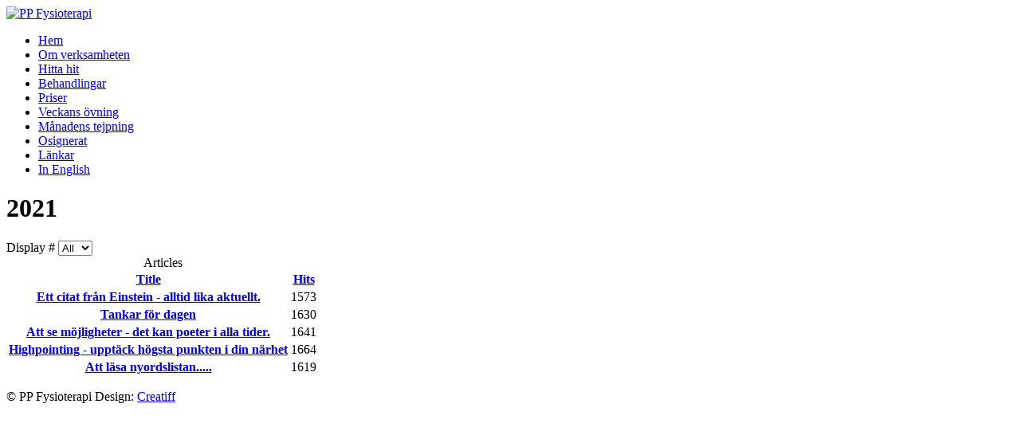

--- FILE ---
content_type: text/html; charset=utf-8
request_url: http://ppfysioterapi.se/index.php/osignerat/148-2021
body_size: 2844
content:
<!DOCTYPE html>
<html lang="en-gb" dir="ltr">

<head>
    <meta charset="utf-8">
	<meta name="viewport" content="width=device-width, initial-scale=1">
	<meta name="generator" content="Joomla! - Open Source Content Management">
	<title>2021</title>
	<link href="/index.php/osignerat/148-2021?format=feed&amp;type=rss" rel="alternate" type="application/rss+xml" title="2021">
	<link href="/index.php/osignerat/148-2021?format=feed&amp;type=atom" rel="alternate" type="application/atom+xml" title="2021">
	<link href="/media/system/images/joomla-favicon.svg" rel="icon" type="image/svg+xml">
	<link href="/media/system/images/favicon.ico" rel="alternate icon" type="image/vnd.microsoft.icon">
	<link href="/media/system/images/joomla-favicon-pinned.svg" rel="mask-icon" color="#000">

    <link href="/media/system/css/joomla-fontawesome.min.css?216bf5" rel="lazy-stylesheet"><noscript><link href="/media/system/css/joomla-fontawesome.min.css?216bf5" rel="stylesheet"></noscript>
	<link href="/media/templates/site/cassiopeia/css/template.min.css?216bf5" rel="stylesheet">
	<link href="/media/templates/site/cassiopeia/css/global/colors_standard.min.css?216bf5" rel="stylesheet">
	<link href="/media/templates/site/cassiopeia/css/vendor/joomla-custom-elements/joomla-alert.min.css?0.4.1" rel="stylesheet">
	<style>:root {
		--hue: 214;
		--template-bg-light: #f0f4fb;
		--template-text-dark: #495057;
		--template-text-light: #ffffff;
		--template-link-color: var(--link-color);
		--template-special-color: #001B4C;
		
	}</style>

    <script src="/media/mod_menu/js/menu.min.js?216bf5" type="module"></script>
	<script type="application/json" class="joomla-script-options new">{"bootstrap.tooltip":{".hasTooltip":{"animation":true,"container":"body","html":true,"trigger":"hover focus","boundary":"clippingParents","sanitize":true}},"joomla.jtext":{"ERROR":"Error","MESSAGE":"Message","NOTICE":"Notice","WARNING":"Warning","JCLOSE":"Close","JOK":"OK","JOPEN":"Open"},"system.paths":{"root":"","rootFull":"http:\/\/ppfysioterapi.se\/","base":"","baseFull":"http:\/\/ppfysioterapi.se\/"},"csrf.token":"5826a5c971ac396014525c61651d8ee8"}</script>
	<script src="/media/system/js/core.min.js?a3d8f8"></script>
	<script src="/media/templates/site/cassiopeia/js/template.min.js?216bf5" type="module"></script>
	<script src="/media/com_content/js/articles-list.min.js?f53819" type="module"></script>
	<script src="/media/vendor/bootstrap/js/popover.min.js?5.3.8" type="module"></script>
	<script src="/media/system/js/messages.min.js?9a4811" type="module"></script>

</head>

<body class="site com_content wrapper-static view-category no-layout no-task itemid-128">
    <header class="header container-header full-width">

        
        
                    <div class="grid-child">
                <div class="navbar-brand">
                    <a class="brand-logo" href="/">
                        <img loading="eager" decoding="async" src="http://ppfysioterapi.se/images/stories/logo.jpg" alt="PP Fysioterapi">                    </a>
                                    </div>
            </div>
        
                    <div class="grid-child container-nav">
                                    <ul class="mod-menu mod-list nav ">
<li class="nav-item item-139 default"><a href="/index.php" >Hem</a></li><li class="nav-item item-131"><a href="/index.php/om-oss" >Om verksamheten</a></li><li class="nav-item item-135"><a href="/index.php/hitta-till-oss" >Hitta hit</a></li><li class="nav-item item-130"><a href="/index.php/behandlingar" >Behandlingar</a></li><li class="nav-item item-132"><a href="/index.php/priser" >Priser</a></li><li class="nav-item item-129"><a href="/index.php/veckans-ovning" >Veckans övning</a></li><li class="nav-item item-137"><a href="/index.php/manadens-tejpning" >Månadens tejpning</a></li><li class="nav-item item-128 current active"><a href="/index.php/osignerat" aria-current="location">Osignerat</a></li><li class="nav-item item-126"><a href="/index.php/lankar" >Länkar</a></li><li class="nav-item item-133"><a href="/index.php/in-english" >In English</a></li></ul>

                                            </div>
            </header>

    <div class="site-grid">
        
        
        
        
        <div class="grid-child container-component">
            
            
            <div id="system-message-container" aria-live="polite"></div>

            <main>
                <div class="com-content-category category-list">

<div class="content-category">
    
            <h1>
            2021        </h1>
        
                
        
<form action="http://ppfysioterapi.se/index.php/osignerat/148-2021" method="post" name="adminForm" id="adminForm" class="com-content-category__articles">
    
            <div class="com-content-category__pagination btn-group float-end">
            <label for="limit" class="visually-hidden">
                Display #            </label>
            <select id="limit" name="limit" class="form-select" onchange="this.form.submit()">
	<option value="5">5</option>
	<option value="10">10</option>
	<option value="15">15</option>
	<option value="20">20</option>
	<option value="25">25</option>
	<option value="30">30</option>
	<option value="50">50</option>
	<option value="100">100</option>
	<option value="200">200</option>
	<option value="500">500</option>
	<option value="0" selected="selected">All</option>
</select>
        </div>
    
            <table class="com-content-category__table category table table-striped table-bordered table-hover">
            <caption class="visually-hidden">
                Articles            </caption>
            <thead>
                <tr>
                    <th scope="col" id="categorylist_header_title">
                        <a href="#" onclick="Joomla.tableOrdering('a.title','asc','', document.getElementById('adminForm'));return false;" class="hasTooltip" title="Select to sort by this column" data-bs-placement="top">Title</a>                    </th>
                                                                                    <th scope="col" id="categorylist_header_hits">
                            <a href="#" onclick="Joomla.tableOrdering('a.hits','asc','');return false;" class="hasTooltip" title="Select to sort by this column" data-bs-placement="top">Hits</a>                        </th>
                                                                                                </tr>
            </thead>
            <tbody>
                                                <tr class="cat-list-row0" >
                                <th class="list-title" scope="row">
                                            <a href="/index.php/osignerat/148-2021/1611-ett-citat-fran-einstein-alltid-lika-aktuellt">
                            Ett citat från Einstein - alltid lika aktuellt.                        </a>
                                                                                                                        </th>
                                                                    <td class="list-hits">
                        <span class="badge bg-info">
                                                            1573                                                    </span>
                    </td>
                                                                                </tr>
                                                <tr class="cat-list-row1" >
                                <th class="list-title" scope="row">
                                            <a href="/index.php/osignerat/148-2021/1598-tankar-for-dagen">
                            Tankar för dagen                        </a>
                                                                                                                        </th>
                                                                    <td class="list-hits">
                        <span class="badge bg-info">
                                                            1630                                                    </span>
                    </td>
                                                                                </tr>
                                                <tr class="cat-list-row0" >
                                <th class="list-title" scope="row">
                                            <a href="/index.php/osignerat/148-2021/1595-att-se-mojligheter-det-kan-poeter-i-alla-tider">
                            Att se möjligheter - det kan poeter i alla tider.                        </a>
                                                                                                                        </th>
                                                                    <td class="list-hits">
                        <span class="badge bg-info">
                                                            1641                                                    </span>
                    </td>
                                                                                </tr>
                                                <tr class="cat-list-row1" >
                                <th class="list-title" scope="row">
                                            <a href="/index.php/osignerat/148-2021/1581-highpointing-upptack-hogsta-punkten-i-din-narhet">
                            Highpointing - upptäck högsta punkten i din närhet                        </a>
                                                                                                                        </th>
                                                                    <td class="list-hits">
                        <span class="badge bg-info">
                                                            1664                                                    </span>
                    </td>
                                                                                </tr>
                                                <tr class="cat-list-row0" >
                                <th class="list-title" scope="row">
                                            <a href="/index.php/osignerat/148-2021/1574-att-lasa-nyordslistan">
                            Att läsa nyordslistan.....                        </a>
                                                                                                                        </th>
                                                                    <td class="list-hits">
                        <span class="badge bg-info">
                                                            1619                                                    </span>
                    </td>
                                                                                </tr>
                        </tbody>
        </table>
    
        
                        <div>
        <input type="hidden" name="filter_order" value="">
        <input type="hidden" name="filter_order_Dir" value="">
        <input type="hidden" name="limitstart" value="">
        <input type="hidden" name="task" value="">
    </div>
</form>

    </div>

</div>

            </main>
            
        </div>

        
        
            </div>

            <footer class="container-footer footer full-width">
            <div class="grid-child">
                
<div id="mod-custom10061" class="mod-custom custom">
    <p>© PP Fysioterapi Design: <a href="http://www.creatiff.se/" target="_blank" rel="noopener">Creatiff</a></p></div>

            </div>
        </footer>
    
    
    
</body>

</html>
